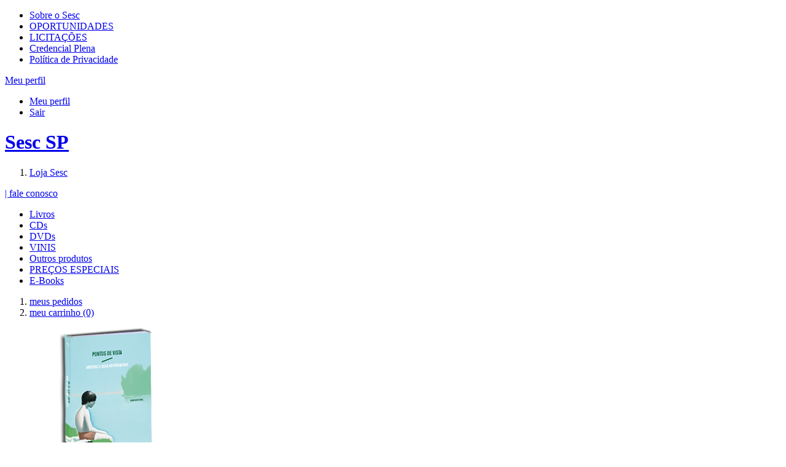

--- FILE ---
content_type: text/html;charset=UTF-8
request_url: https://portal.sescsp.org.br/loja/2904_PONTOS+DE+VISTA
body_size: 7770
content:




















<!DOCTYPE html>
<html lang="pt-br" xmlns="http://www.w3.org/1999/xhtml" xmlns:fb="http://ogp.me/ns/fb#">
<head>
	
	

	<title>
		Sesc São Paulo - 
		
		
			PONTOS DE VISTA &amp;lt;br&amp;gt;Artistas e seus referenciais - 
		
		Loja
	</title>


<!-- META-TAGS: content type/ cache -->
<meta charset="utf-8" />
<meta http-equiv="pragma" content="no-cache" />

<meta name="rating" content="general" />
<meta name="copyright" content="&copy; Sesc SP" />
<meta name="author" content="&copy; Sesc SP" />

<!-- META-TAGS: IE features -->
<meta http-equiv="X-UA-Compatible" content="IE=9; IE=8; IE=7; IE=6" />
<meta http-equiv="imagetoolbar" content="no" />
<meta name="mssmarttagspreventparsing" content="true" />

<!-- META-TAGS: seo -->
<meta name="description"
	content="Programa&ccedil;&atilde;o Sesc SP" />
<meta name="keywords" content="" />


	<meta name="robots" content="index, follow, noodp, noydir" />


<meta name="verify-v1" content="" />
<meta name="y_key" content="" />
<meta name="msvalidate.01" content="" />

<!-- fb opengraph -->
<meta property="fb:pages" content="108354499582" />
<!-- Codigo do facebook para Instant Articles #25587 -->

<meta itemprop="name" property="og:title"
	content="Sesc SP" />


	<meta property="og:type" content="product" />




<meta property="og:locale" content="pt_br" />
<meta property="og:url"
	content="https://portal.sescsp.org.br/loja/2904_PONTOS+DE+VISTA" />


	<meta property="og:image"
		content="https://portal.sescsp.org.br/img/logo.png" />

<meta property="og:description"
	content="Programa&ccedil;&atilde;o Sesc SP">
<meta property="fb:app_id"
	content="???fb.app.id???" />

<!-- META-TAGS: mobile viewport -->
<meta name="viewport" content="width=device-width, initial-scale=1" />

<script src="/js/libs/modernizr.2.0.js"></script>





	<script type='text/javascript'>
		window.__lo_site_id = 89738;

		(function() {
			var wa = document.createElement('script');
			wa.type = 'text/javascript';
			wa.async = true;
			wa.src = 'https://d10lpsik1i8c69.cloudfront.net/w.js';
			var s = document.getElementsByTagName('script')[0];
			s.parentNode.insertBefore(wa, s);
		})();
	</script>







	<!-- Google Tag Manager -->
	<script>(function(w,d,s,l,i){w[l]=w[l]||[];w[l].push({'gtm.start': new Date().getTime(),event:'gtm.js'});var f=d.getElementsByTagName(s)[0], j=d.createElement(s),dl=l!='dataLayer'?'&l='+l:'';j.async=true;j.src='https://www.googletagmanager.com/gtm.js?id='+i+dl;f.parentNode.insertBefore(j,f);})(window,document,'script','dataLayer','GTM-MP9TZCN');</script>
	
	<!-- Global site tag (gtag.js) - Google Analytics -->
	  <script async src="https://www.googletagmanager.com/gtag/js?id=G-JLYCH2J255"></script>
	  <script>
	          window.dataLayer = window.dataLayer || [];
	          function gtag(){dataLayer.push(arguments);}
	          gtag('js', new Date());
	          gtag('config', 'G-JLYCH2J255');
	  </script>
	<!-- End Google Tag Manager -->


<link rel="stylesheet" href="/css/sesc.css" media="all" />
<link rel="stylesheet" href="/css/fontawesome-5.6.0/css/all.css">
	<link rel="stylesheet" href="/css/sesc.loja.css" media="screen" />
</head>
<body id="loja_descricao">
	


	<!-- Google Tag Manager (noscript) -->
	<noscript>
		<iframe src="https://www.googletagmanager.com/ns.html?id=GTM-MP9TZCN"
			height="0" width="0" style="display: none; visibility: hidden"></iframe>
	</noscript>
	<!-- End Google Tag Manager (noscript) -->


<!-- MEU PERFIL -->
<section id="meu_sesc" rel=''>
	<div class="inner">
		<!-- -->
	</div>
</section>

	<!-- HEADER -->
	<header id="main_header">
		<div class="inner">
			<section id="header_section_sesc">
				<nav>
					<ul>
						<li>
							<a href="/pt/sobre-o-sesc/" title="sobre o sesc">Sobre o Sesc</a>
						</li>
						<li><a href="https://www.sescsp.org.br/oportunidades-de-trabalho/" title="oportunidades" target="_blank">OPORTUNIDADES</a></li>
					<li><a href="https://gcl.sescsp.org.br/licitacao_internet/politicas_regras_popup.cfm?status_licitacao_id=2&apresentacao=yes" title="licita&ccedil;&otilde;es" target="_blank"> LICITA&Ccedil;&Otilde;ES </a></li>
						<li><a href="https://www.sescsp.org.br/editorial/tudo-o-que-voce-precisa-saber-sobre-a-credencial-ou-carteirinha-do-sesc-2/" title="Credencial Plena">Credencial Plena</a></li>
						<li><a href="https://www.sescsp.org.br/politica-de-privacidade/" title="Pol&iacute;tica de Privacidade" rel="no-follow">Pol&iacute;tica de Privacidade</a></li>
						<!-- <li><a href="/fale-conosco/" title="fale conosco">fale conosco</a></li> -->
					</ul>
				</nav>

			<div id="bt_meu_sesc_container">

				
					<a href="javascript:void(0);" title="Meu perfil" id="bt_meu_sesc">
						<span>Meu perfil</span> <i class="ic_arrow"> </i>
					</a>
				

				<div id="esta_logado"
					class="hide">
					
						<ul class="actions">
							<li><a href="/meu-perfil/pedidos-loja" title="Meu perfil">Meu perfil</a></li>
							<li><a href="/meu-perfil/logout" id="linkLogoutHeader" title="Sair" rel="logout">Sair</a></li>
						</ul>
					</div>
				</div>
		</section>

		<h1>
			<a href="/home/generateLinkWP.action" title="Sesc SP" class="rpl">Sesc SP</a>
		</h1>
		<form action="/busca/busca.action" method="get" id="frm_search"></form>
	</div>

	<section id="header_section_main">
		<div class="inner">
			<nav>
				<ol>
				
					<li><a href="/loja/" title="loja"
						 class="selected">Loja
							Sesc</a></li>
					<!-- <li><a href="/online/edicoes-sesc/" title="Edi&ccedil;&otilde;es"
						>Edi&ccedil;&otilde;es</a>
					</li> -->
				</ol>
			</nav>

			
				<dl id="opcoes_atendimento">
					<a href="/loja/atendimento-empresa.action">
					<dt>| fale conosco </dt>
					</a>
				</dl>
			
		</div>
	</section>
</header>

	<!-- CONTENT -->
	<div id="content" class="clearfix">
		



















<nav id="local_nav" class="clearfix">
	<ul>
		
			<li  class="selected">
				<a href="/loja/filter.action?productTypeId=1" title="Livros">Livros</a>
			</li>
		
			<li >
				<a href="/loja/filter.action?productTypeId=3" title="CDs">CDs</a>
			</li>
		
			<li >
				<a href="/loja/filter.action?productTypeId=4" title="DVDs">DVDs</a>
			</li>
		
			<li >
				<a href="/loja/filter.action?productTypeId=21" title="VINIS">VINIS</a>
			</li>
		
			<li >
				<a href="/loja/filter.action?productTypeId=10" title="Outros produtos">Outros produtos</a>
			</li>
		
			<li >
				<a href="/loja/filter.action?productTypeId=19" title="PREÇOS ESPECIAIS">PREÇOS ESPECIAIS</a>
			</li>
		
		<li >
			<a href="/loja/filter.action?ebook=true" title="E-Books">E-Books</a>
		</li>
	</ul>

	<ol id="opcoes_loja">
		<li class="hide">
			<a href="/meu-perfil/pedidos-loja.action" title="meus pedidos">
				meus pedidos
			</a>
		</li>
		<li class="mn_meu_carrinho">
			<a href="#" title="meu carrinho (0)">
				meu carrinho <span>(0)</span>
			</a>
		</li>
	</ol>
</nav>

		<article id="descricao_produto" class="clearfix">
			<div class="thumb">
				
				
				<img src="/img/selo/selosesc_edicoes.png" alt="Edições SESC SP" class="selo" width="50" />
				
				<img src="/files/produto/4f08a9f8/8af6/40dc/bedf/3475fe6cf2c4.png" alt="PONTOS DE VISTA <br>Artistas e seus referenciais" />
			</div>
			<header class="clearfix">
				<div class="share_product">
					<ul>
						<li>
							<a href="/loja/convidar-modal.action?id=2904" title="indique para um amigo" class="bullet arrow_dot_cinza" rel="open-modal">indique para um amigo</a>
						</li>
					</ul>
				</div>

				<a href="/loja/filter.action?productTypeId=1" style="display:inline;" title="Livros" class="retranca">Livros</a> / <a href="/loja/filter.action?categoryId=494" title="Artes visuais" style="display:inline;" class="retranca">Artes visuais</a>
				
				<h2>
					PONTOS DE VISTA <br>Artistas e seus referenciais
				</h2>
			</header>
			<section>
				<div class="left">
					<p>
						
						SIMON GRANT (Org.)
					</p>

					<p>
	Edi&ccedil;&otilde;es Sesc S&atilde;o Paulo&nbsp;<br />
	2014, 208 p.<br />
	19 x 26,5 x 2,4 cm<br />
	951g<br />
	ISBN 978-85-7995-095-7</p>


					
					
					
							
					
					
					
						<dl class="post_tags clearfix">
							<dt>Tags</dt>
							<dd>
								
									<a href="/loja/filter.action?tagId=1864" title="arte">arte</a>
								
							</dd>
						</dl>
					
					
				</div>
				<div class="right">
					

<p class="flags_produto">
	
	
	
</p>
					<p>
						




	
	
	
		<strong class="txt_preco_por">
			<span>R$</span> 65,00
		</strong>
	





					</p>
					<div class="div-float-right">

						
							
							
								

	
		
	
	
	

	
		
		

		
		
			
				
					
					
						<a href="#2904" title="comprar" class="bt_azul" rel="add-to-cart" 
							data-ga-category="Livraria" 
							data-ga-action="Comprar_Passo_1" 
							data-ga-label=""> comprar </a>
					
				
					
			
			
		
	


							
						
						
						
						
					</div>

				</div>
			</section>
		</article>

		<nav id="tabs" class="clearfix">
			<ul>
				
					<li>
						<a href="#/content=detalhes-do-produto" title="Detalhes do Produto" data-callback="Loja.Descricao._detalhes_do_produto()" data-url="/inc/loja/descricao/detalhes-do-produto.action?id=2904"  class="selected">Detalhes do Produto</a>
					</li>
				
				
					<li>
						<a href="#/content=sobre-o-autor" title="Sobre o Autor" data-callback="Loja.Descricao._sobre_o_autor()" data-url="/inc/loja/descricao/sobre-o-autor.action?id=2904" >Sobre o Autor</a>
					</li>
				
				
				
					<li>
						<a href="#/content=galeria" title="Galeria" data-callback="Loja.Descricao._galeria()" data-url="/inc/loja/descricao/galeria.action?id=2904" >Galeria</a>
					</li>
				
				
					<li>
						<a href="#/content=edicoes-e-selo-sesc" title="Edi&ccedil;&otilde;es e Selo SESC" data-callback="Loja.Descricao._edicoes_e_selo_sesc()" data-url="/inc/loja/descricao/edicoes-e-selo-sesc.action?id=2904" >Conte&uacute;dos</a>
					</li>
				

				<!--li>
					<a href="#/content=comentarios" title="Comentarios" data-callback="Loja.Descricao._comentarios()" data-url="/inc/loja/descricao/comentarios.jsp?productId=2904" >Comentarios</a>
				</li-->

				
			</ul>
		</nav>

		<section id="tabs_placeholder" class="clearfix">
			<!-- -->
		</section>

		

			<div class="clear"><!-- --></div>

			<h2 class="border">
				Produtos relacionados
			</h2>

			<section id="produtos_relacionados" class="slide_produtos clearfix">
				<a href="#" title="Anterior" class="rpl bt_prev" rel="prev">Anterior</a>
				<div class="slide_produtos_holder">
					<div class="slide_produtos_list">
						
							<article class="block_loja_05">
								<figure class="thumb">
									<a href="/loja/3244_SOBRE+A+ARTE+BRASILEIRA+DA+PREHISTORIA+AOS+ANOS+1960" title="saiba mais" class="thumb">
										<img src="/files/produto/0cdee6b5/9ff3/4d32/81bb/b7bfeb61e8ee.png" alt="SOBRE A ARTE BRASILEIRA: <br>da pré-história aos anos 1960" />
									</a>
								</figure>
								

	
		
	
	
	
			<p class="txt_esgotado">Temporariamente Indisponível</p>
		
		
	

	


								<h3>
									<a href="/loja/3244_SOBRE+A+ARTE+BRASILEIRA+DA+PREHISTORIA+AOS+ANOS+1960" title="saiba mais">
										ARTE BRASILEIRA
									</a>
								</h3>
								<p>
									<a href="/loja/3244_SOBRE+A+ARTE+BRASILEIRA+DA+PREHISTORIA+AOS+ANOS+1960" title="Saiba mais" class="bullet arrow_dot_cinza">
										Saiba mais
									</a>
								</p>
								<div>
									<p class="precos">
										




	
	
	
		<strong class="txt_preco_por">
			<span>R$</span> 128,00
		</strong>
	





									</p>

									

<p class="flags_produto">
	
	
	
</p>
								</div>
							</article>
						
							<article class="block_loja_05">
								<figure class="thumb">
									<a href="/loja/2653_GERALDO+DE+BARROS+ISSO" title="saiba mais" class="thumb">
										<img src="/files/produto/18c8f538/29f2/4f78/b2c0/d4cb95b8bf08.png" alt="GERALDO DE BARROS: ISSO" />
									</a>
								</figure>
								

	
		
	
	
	

	
		
		

		
		
			
				
					
					
						<a href="#2653" title="comprar" class="bt_azul" rel="add-to-cart" 
							data-ga-category="Livraria" 
							data-ga-action="Comprar_Passo_1" 
							data-ga-label=""> comprar </a>
					
				
					
			
			
		
	


								<h3>
									<a href="/loja/2653_GERALDO+DE+BARROS+ISSO" title="saiba mais">
										GERALDO DE BARROS: ISSO
									</a>
								</h3>
								<p>
									<a href="/loja/2653_GERALDO+DE+BARROS+ISSO" title="Saiba mais" class="bullet arrow_dot_cinza">
										Saiba mais
									</a>
								</p>
								<div>
									<p class="precos">
										




	
	
	
		<strong class="txt_preco_por">
			<span>R$</span> 110,00
		</strong>
	





									</p>

									

<p class="flags_produto">
	
	
	
</p>
								</div>
							</article>
						
							<article class="block_loja_05">
								<figure class="thumb">
									<a href="/loja/4165_ARTE+AFRICANA" title="saiba mais" class="thumb">
										<img src="/files/produto/9da1f1e8/d16c/4ff4/9f84/cac315cfd49a.png" alt="ARTE AFRICANA" />
									</a>
								</figure>
								

	
		
	
	
	

	
		
		

		
		
			
				
					
					
						<a href="#4165" title="comprar" class="bt_azul" rel="add-to-cart" 
							data-ga-category="Livraria" 
							data-ga-action="Comprar_Passo_1" 
							data-ga-label=""> comprar </a>
					
				
					
			
			
		
	


								<h3>
									<a href="/loja/4165_ARTE+AFRICANA" title="saiba mais">
										ARTE AFRICANA
									</a>
								</h3>
								<p>
									<a href="/loja/4165_ARTE+AFRICANA" title="Saiba mais" class="bullet arrow_dot_cinza">
										Saiba mais
									</a>
								</p>
								<div>
									<p class="precos">
										




	
	
	
		<strong class="txt_preco_por">
			<span>R$</span> 82,00
		</strong>
	





									</p>

									

<p class="flags_produto">
	
	
	
</p>
								</div>
							</article>
						
							<article class="block_loja_05">
								<figure class="thumb">
									<a href="/loja/3385_MAXIMA+ARTE+MINIMA+ARTE+AS+ESCALAS+DA+ARTE" title="saiba mais" class="thumb">
										<img src="/files/produto/7e2b40c0/9946/4104/95c6/0fb8a00a9fc0.png" alt="MÁXIMA ARTE, MÍNIMA ARTE: <br>AS ESCALAS DA ARTE" />
									</a>
								</figure>
								

	
		
	
	
	

	
		
		

		
		
			
				
					
					
						<a href="#3385" title="comprar" class="bt_azul" rel="add-to-cart" 
							data-ga-category="Livraria" 
							data-ga-action="Comprar_Passo_1" 
							data-ga-label=""> comprar </a>
					
				
					
			
			
		
	


								<h3>
									<a href="/loja/3385_MAXIMA+ARTE+MINIMA+ARTE+AS+ESCALAS+DA+ARTE" title="saiba mais">
										MÁXIMA ARTE, MÍNIMA ARTE
									</a>
								</h3>
								<p>
									<a href="/loja/3385_MAXIMA+ARTE+MINIMA+ARTE+AS+ESCALAS+DA+ARTE" title="Saiba mais" class="bullet arrow_dot_cinza">
										Saiba mais
									</a>
								</p>
								<div>
									<p class="precos">
										




	
	
	
		<strong class="txt_preco_por">
			<span>R$</span> 109,00
		</strong>
	





									</p>

									

<p class="flags_produto">
	
	
	
</p>
								</div>
							</article>
						
							<article class="block_loja_05">
								<figure class="thumb">
									<a href="/loja/2688_HERANCA+COMPARTILHADA" title="saiba mais" class="thumb">
										<img src="/files/produto/fbb005bc/8d26/4fff/b530/5dd644595a47.png" alt="HERANÇA COMPARTILHADA" />
									</a>
								</figure>
								

	
		
	
	
	

	
		
		

		
		
			
				
					
					
						<a href="#2688" title="comprar" class="bt_azul" rel="add-to-cart" 
							data-ga-category="Livraria" 
							data-ga-action="Comprar_Passo_1" 
							data-ga-label=""> comprar </a>
					
				
					
			
			
		
	


								<h3>
									<a href="/loja/2688_HERANCA+COMPARTILHADA" title="saiba mais">
										HERANÇA COMPARTILHADA
									</a>
								</h3>
								<p>
									<a href="/loja/2688_HERANCA+COMPARTILHADA" title="Saiba mais" class="bullet arrow_dot_cinza">
										Saiba mais
									</a>
								</p>
								<div>
									<p class="precos">
										




	
	
	
		<strong class="txt_preco_por">
			<span>R$</span> 49,00
		</strong>
	





									</p>

									

<p class="flags_produto">
	
	
	
</p>
								</div>
							</article>
						
					</div>
				</div>

				<a href="#" title="Pr&oacute;ximas" class="rpl bt_next" rel="next">Pr&oacute;ximas</a>
			</section>
		

		

		<section class="bandeiras_horizontal clear">
			<h3>Formas de pagamento</h3>
<dl class="clearfix">
	<dt>
		cart&otilde;es
	</dt>
	<dd>
		
		
		
		
			<img src="https://sescpag.sescsp.org.br/image/elo.png" alt="Elo Crédito"/>
		
		
		
			<img src="https://sescpag.sescsp.org.br/image/hipercard.png" alt="Hipercard"/>
		
		
		
			<img src="https://sescpag.sescsp.org.br/image/mastercard.png" alt="Mastercard"/>
		
		
		
			<img src="https://sescpag.sescsp.org.br/image/visa.png" alt="Visa"/>
		
		
	</dd>
	<dt class="border">
		boleto &agrave; vista
	</dt>
	<dd>
		
		
				<img src="https://sescpag.sescsp.org.br/image/boleto.png" alt="Boleto - Banco do Brasil"/>
			
		
		
		
		
		
		
		
		
		
		<img src="/img/bandeiras/certisign.png" alt="Site seguro, validado por CertSign" class="certsign" />
	</dd>
</dl>

<a href="/modal/politica-comercial.jsp" title="Pol&iacute;tica de Atendimento da Loja" class="txt_politica_comercial" rel="open-modal-politica">Pol&iacute;tica de Atendimento da Loja</a>
		</section>
	</div>

	


	
	
		
	


<!-- FOOTER -->
	<footer id="main_footer">
		<div class="inner">
			<section id="footer_section_features">
				<div class="box_fale_conosco last">
					<h4>Fale conosco</h4>
					<a href="https://www.sescsp.org.br/assistente-virtual/" title="Entre em contato com o SESC"
						data-ga-category="Home"
						data-ga-action="Menu_Rodape"
						data-ga-label="Box_Fale_Conosco"
						target="_self"
						>Entre em contato com o SESC</a>
				</div>
			</section>

			<section id="footer_section_nav">
				<div class="sesc">
					<h2 class="rpl">SescSP</h2>

					<p>
						<strong>Servi&ccedil;o Social do Com&eacute;rcio<br />
						Administra&ccedil;&atilde;o Regional no Estado de S&atilde;o Paulo</strong>
					</p>

					<nav>
						<ul>
							<li><a href="/pt/sobre-o-sesc/quem-somos/apresentacao/" title="Quem somos" rel="no-follow">Quem somos</a></li>
							<li><a href="/pt/sobre-o-sesc/palavras-do-diretor/" title="Palavra do diretor" rel="no-follow">Palavra do diretor</a></li>
							<li><a href="https://www.sescsp.org.br/editorial/tudo-o-que-voce-precisa-saber-sobre-a-credencial-ou-carteirinha-do-sesc-2/" title="Matricule-se" rel="no-follow">Matricule-se</a></li>
							<li><a href="/pt/sobre-o-sesc/transparencia/orcamento/" title="Transpar&ecirc;ncia" rel="no-follow">Transpar&ecirc;ncia</a></li>
							<li><a href="/pt/sobre-o-sesc/transparencia/codigo-conduta-etica/" title="C&oacute;digo de conduta &eacute;tica" rel="no-follow">C&oacute;digo de conduta &eacute;tica</a></li>   		
						</ul>
					</nav>
				</div>

				<dl>
					<dt>Oportunidades de trabalho</dt>
					<dd>
						<a href="https://www.sescsp.org.br/oportunidades-de-trabalho/" title="veja mais" rel="no-follow" target="_blank">
							O SESC S&atilde;o Paulo divulga online seus processos seletivos. Consulte agora se h&aacute; sele&ccedil;&atilde;o dispon&iacute;vel de seu interesse.
						</a>
					</dd>
					<dt>Licita&ccedil;&otilde;es</dt>
					<dd>
						<a href="https://gcl.sescsp.org.br/licitacao_internet/politicas_regras_popup.cfm?status_licitacao_id=2&apresentacao=yes" title="veja mais" rel="no-follow" target="_blank">
							Inscreva sua empresa, baixe os editais de seu interesse e acesse informa&ccedil;&otilde;es sobre as licita&ccedil;&otilde;es em andamento ou j&aacute; realizadas.
						</a>
					</dd>
				</dl>

				<nav>
					<h4>Unidades especializadas</h4>
					<ul>
						<li><a href="https://centrodepesquisaeformacao.sescsp.org.br/" title="Centro de Pesquisa e Forma&ccedil;&atilde;o" rel="no-follow" target="_blank">Centro de Pesquisa e Forma&ccedil;&atilde;o</a></li>
						<li><a href="https://www.sescsp.org.br/edicoes-sesc" title="Edi&ccedil;&otilde;es Sesc" rel="no-follow">Edi&ccedil;&otilde;es Sesc</a></li>
						<li><a href="https://www.sescsp.org.br/selo-sesc/" title="Selo Sesc" rel="no-follow">Selo Sesc</a></li>
<!-- 						nao tem ssl  -->
						<li><a href="http://www.sesctv.org.br/" title="SESCTV" rel="no-follow" target="_blank">SESCTV</a></li>
<!-- 						nao tem ssl  -->
						<li><a href="https://www.sescsp.org.br/bertioga" title="Sesc Bertioga" rel="no-follow" target="_blank">Sesc Bertioga</a></li>
					</ul>
				</nav>

				<div>
					<h4>Siga-nos</h4>
					<ul>
						<li><a href="https://www.facebook.com/sescsp" title="Facebook" class="ico_facebook" rel="no-follow" target="_blank">Facebook</a></li>
						<li><a href="https://www.instagram.com/sescsp/" title="Instagram" class="ico_instagram" rel="no-follow" target="_blank">Instagram</a></li>
						<li>
                            <a href="https://twitter.com/sescsp" title="Twitter" class="ico_twitterX" rel="no-follow" target="_blank">
                               <img src="/img/ico/twitterXlogo.png" id="ico_twitterX"></img>Twitter
                            </a>
                        </li>
						<li><a href="https://www.youtube.com/channel/UCESs365L1Ccnq4q3J5yZ7nQ" title="Youtube" class="ico_youtube" rel="no-follow" target="_blank">Youtube</a></li>
						<li>
							<a href="https://itunes.apple.com/br/curator/sescsp/1445771241" title="Apple Music" class="ico_apple_music" rel="no-follow" target="_blank">
								<img src="/img/ico/Apple_Music_Icon_wht.png" id="apple_icon"></img>Apple Music
							</a>
						</li>
						<li><a href="http://www.deezer.com/br/profile/1831961286" title="Deezer" class="ico_deezer" rel="no-follow" target="_blank">Deezer</a></li>
						<li><a href="https://open.spotify.com/user/sescsp" title="Spotify" class="ico_spotify" rel="no-follow" target="_blank">Spotify</a></li>
						<li><a href="https://itunes.apple.com/br/artist/sesc-sao-paulo/id575543142" title="App Store" class="ico_app_store" rel="no-follow" target="_blank">App Store</a></li>
						<li><a href="https://play.google.com/store/apps/developer?id=Sesc%20SP&hl=pt_BR" title="Google Play" class="ico_google_play" rel="no-follow" target="_blank">Google Play</a></li>
						<li><a href="/meu-perfil/meu-cadastro" title="Newsletter" class="ico_newsletter" rel="no-follow">Newsletter</a></li>
					</ul>
				</div>

				<nav class="nav_inline">
					<ul>
						
						<li><a href="https://www.sescsp.org.br/politica-de-privacidade/" title="ppPol&iacute;tica de Privacidade" rel="no-follow">Pol&iacute;tica de Privacidade</a></li>
						<li><a href="https://www.sescsp.org.br/creditos/" title="Cr&eacute;ditos" rel="no-follow">Cr&eacute;ditos</a></li>
						<li><a href="https://www.sescsp.org.br" title="SESC S&atilde;o Paulo 2026" rel="no-follow" target="_blank">SESC S&atilde;o Paulo 2026</a></li>
<!-- 						n&atilde;o tem ssl  -->
						<li><a href="http://www.sesc.com.br" title="Sesc Brasil" rel="no-follow" target="_blank">Sesc Brasil</a></li>
<!-- 						n&atilde;o tem ssl -->
					</ul>
				</nav>
			</section>
		</div>
	</footer>

	<script>
		var src_local = ['/js/libs/jwplayer.js', '/js/sesc.loja.js'];
	</script>
	<!-- script sources -->
	

	<div id="fb-root" data-id="???fb.app.id???"   
 							  data-version="???fb.app.version???"></div>	
	<div id="fc-root" data-instance="www_alvosescsp" 
					  data-url="https://sescsp.alvodesk.com"></div>
	
	<script>(function(d, s, id) {
	  var js, fjs = d.getElementsByTagName(s)[0];
	  if (d.getElementById(id)) return;
	  js = d.createElement(s); js.id = id;
	  js.src = "//connect.facebook.net/pt_BR/all.js#xfbml=1";
	  fjs.parentNode.insertBefore(js, fjs);
	}(document, 'script', 'facebook-jssdk'));</script>

	<script>
		var interval = null, FB = '', count = 0;

		var ENV        = 'dev',
			src_local  = src_local!==undefined ? src_local : '',
			src_global = [
							'/js/libs/swfobject-2.2.js',
							'/js/libs/underscore-min.js',
							'/js/plugins/sesc.utils.js',
							'/js/plugins/sesc.ui.js',
							'/js/plugins/jquery.validate.js',
							'/js/plugins/on.jquery.validate.methods.js',
							'/js/plugins/on.jquery.modal.js',
							'/js/plugins/jquery.easing.1.3.js',
							'/js/plugins/jquery.cookie.js',
							'/js/sesc.js'
						],
			jq_version = /MSIE (7|8)/.test(navigator.appVersion) ? '1.7.2' : '1.8.2';
		Modernizr.load([
			{
				load: '/js/libs/jquery-'+ jq_version +'.min.js',
				complete: function(){
					Modernizr.load([
						{load: src_global},
						{load: src_local},
						{load: '/js/sesc.init.js'}
					]);
				}
			}
		]);
	</script>

	<script type="text/template" id="destaque-info">
		<div id="destaque_info_inner">
			[[ if(obj.category){ ]] <h4 class="retranca">{{ obj.category }}</h4> [[ } ]]

			<h2>
				<a href="{{ obj.url }}" title="{{ Utils.RemoveTags( obj.title ) }}" [[ obj.target!='pop-up' ? 'target="'+obj.target+'"' : 'rel="'+obj.target+'"'; ]]>
					{{ obj.title }}
				</a>
			</h2>
			[[ if(obj.subtitle){ ]] <h3>{{ obj.subtitle }}</h3> [[ }; ]]
			[[ if(obj.date && obj.unity){ ]]
				<p class="data_local">{{ obj.date }} - {{ obj.hour }} <span class="txt_unidade">SESC <span>{{ obj.unity }}</span></span></p>
			[[ } ]]
			[[ if(obj.desc){ ]] <p class="desc">{{ obj.desc }}</p> [[ }; ]]
			<div class="about_event {{ !obj.thumb_about_event || !obj.about_event ? 'extended' : '' }}">
				<p>
					[[ if(obj.category){ ]]
						<!-- strong class="retranca">{{ obj.category }}</strong -->
					[[ }; ]]
					[[ if(obj.url_about_event && obj.about_event){ ]]
						<a href="{{ obj.url_about_event }}" title="saiba mais">{{ obj.about_event }}</a>
					[[ }; ]]
				</p>

				[[ if(obj.url_about_event){ ]]<a href="{{ obj.url_about_event }}" title="saiba mais">[[ }; ]]
					[[ if(obj.thumb_about_event){ ]]<img src="{{ obj.thumb_about_event }}" alt="" />[[ }; ]]
				[[ if(obj.url_about_event){ ]]</a>[[ }; ]]
			</div>
		</div>
	</script>

	<script type="text/template" id="destaque-loja">
		<div id="destaque_info_inner">
			[[ if(obj.url != '' && obj.thumb != ''){ ]]
			<div class="thumb">
				<a href="{{ obj.url }}" title="{{ Utils.RemoveTags( obj.title ) }}" class="retranca">{{ obj.productType }}</a>

				<a href="{{ obj.url }}" title="{{ Utils.RemoveTags( obj.title ) }}">
					<img src="{{ obj.thumb }}" alt="{{ obj.title }}" />
				</a>
			</div>
			[[ }; ]]

			<header class="header clearfix">
				[[ if( obj.id != ''){ ]]
					[[ if(obj.release == 'S'){ ]]
						<h4 class="flag_lancamento">Lan&ccedil;amento</h4>
					[[ }; ]]

					<!-- <img src="{{ obj.segment == 'E' ? '/img/selo/selo_edicoes_sesc_peq.png' : '/img/selo/selo_sesc_peq.png' }}" alt="{{ obj.segmentFormatted }}" class="selo {{ obj.segment != 'E' ? 'selo_sesc' : '' }} {{ obj.release != 'S' ? 'no_margin': '' }}" />-->
				[[ }; ]]
			</header>

			<section class="section clearfix">
				<h3>
					[[ if(obj.url != ''){ ]]
					<a href="{{ obj.url }}" title="{{ Utils.RemoveTags( obj.title ) }}">
						{{ obj.title }}
					</a>
					[[ }; ]]
					[[ if(obj.url == ''){ ]]
						{{ obj.title }}
					[[ }; ]]
				</h3>
				<p>
					[[ if(obj.url != ''){ ]]
					<a href="{{ obj.url }}" title="saiba mais">
						{{ obj.text }}
					</a>
					[[ }; ]]
					[[ if(obj.url == ''){ ]]
						{{ obj.text }}
					[[ }; ]]
				</p>
			</section>

			[[ if( obj.id != ''){ ]]

				<footer class="footer clearfix">
					<p>
						[[ if( obj.free == 'N'){ ]]

							[[ if( obj.finalPrice!='' && obj.finalPrice!=obj.originalPrice && obj.promotionEndDate != ''){ ]]
								<strong class="txt_de_por">De:</strong>
								<strong class="txt_preco_de">
									<span>R$</span> <span class="only_price">{{ obj.originalPrice }}</span>
								</strong>

								<br />

								<strong class="txt_de_por">Por:</strong>
								<strong class="txt_preco_por">
									<span>R$</span> {{ obj.finalPrice }}
								</strong>
							[[ }else{ ]]
								<strong class="txt_preco_por">
									<span>R$</span> {{ obj.originalPrice }}
								</strong>
							[[ }; ]]

						[[ }else{ ]]

							<strong class="txt_preco_por">Gr&aacute;tis</strong>

						[[ }; ]]
					</p>

					[[ if( obj.promotionalText != '' || (obj.productStatus != 'E' && obj.finalPrice!='' && obj.finalPrice!=obj.originalPrice) ){ ]]
						<small>
							[[ if(obj.promotionalText != ''){ ]]
								<br />
								<span></span>
							[[ }; ]]
						</small>
					[[ }; ]]

					[[ if(obj.productStatus == 'B'){ ]]
						<p class="txt_esgotado">Em breve</p>
					[[ }else if(obj.productStatus == 'E' || (obj.productStatus == 'D' && obj.balanceAmount == 0 && obj.active == 'S') ){ ]]
						<p class="txt_esgotado">Esgotado</p>
					[[ }else if(obj.productStatus == 'D' && obj.balanceAmount > 0 && obj.active == 'S'){ ]]
					[[ 		if(obj.lockedSell == 'false'){ ]]
								<a href="{{'#'+obj.id}}" title="Comprar" class="bt_azul" rel="add-to-cart"> Comprar </a>
					[[ 		}else{ ]]
								<a href="/inc/carrinho/bloqueioVendas.action" rel="open-modal" style="color:#f00;">
									<span style="margin-left: 150px; font-size: 11px;">Venda online indisponível</span>
								</a>
					[[ 		}; ]]
					[[ }; ]]

					[[ if(obj.url != ''){ ]]
						<a href="{{obj.url}}" title="saiba mais" class="bt_branco">saiba mais</a>
					[[ }; ]]

				</footer>

			[[ }; ]]
		</div>
	</script>

</body>
</html>









